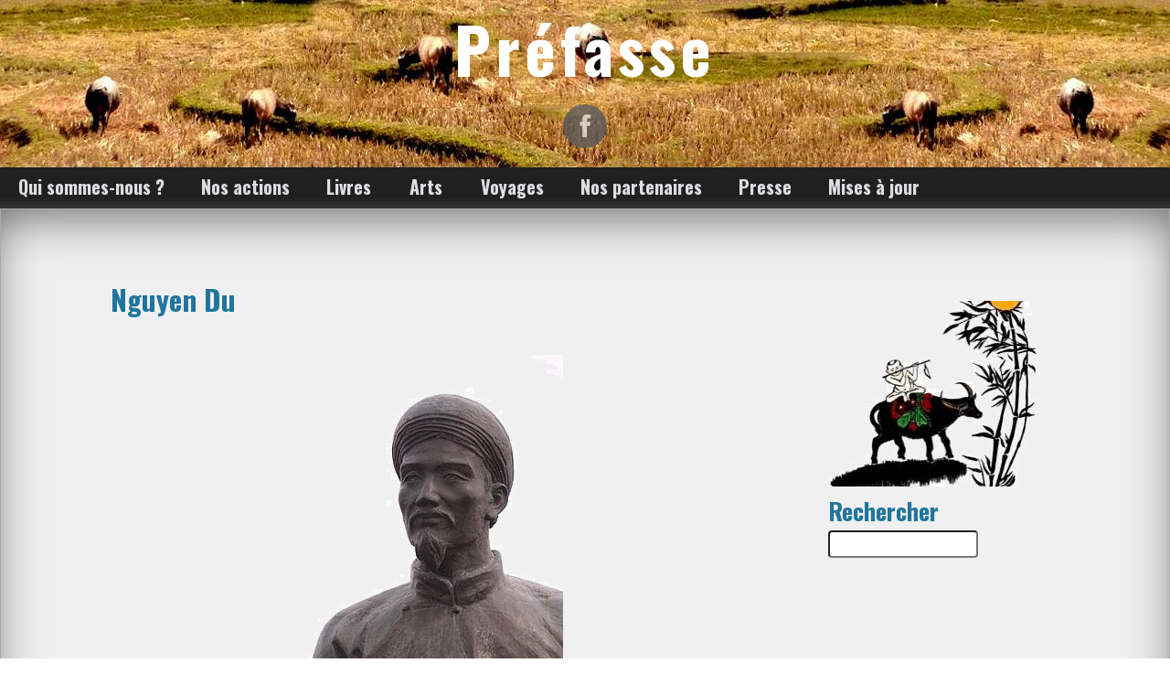

--- FILE ---
content_type: text/html; charset=UTF-8
request_url: https://www.prefasse.org/nguyen-du/
body_size: 9985
content:
<!DOCTYPE html>
<!--[if IE 7]>
<html class="ie ie7" lang="fr-FR">
<![endif]-->
<!--[if IE 8]>
<html class="ie ie8" lang="fr-FR">
<![endif]-->
<!--[if !(IE 7) & !(IE 8)]><!-->
<html lang="fr-FR">
<!--<![endif]-->
<head>
	<meta charset="UTF-8">
	<meta name="viewport" content="width=device-width">
	<link rel="profile" href="http://gmpg.org/xfn/11">
	<link rel="pingback" href="https://www.prefasse.org/xmlrpc.php">
    <title>Nguyen Du &#8211; Préfasse</title>
<meta name='robots' content='max-image-preview:large' />
<link rel='dns-prefetch' href='//fonts.googleapis.com' />
<link rel="alternate" type="application/rss+xml" title="Préfasse &raquo; Flux" href="https://www.prefasse.org/feed/" />
<link rel="alternate" type="application/rss+xml" title="Préfasse &raquo; Flux des commentaires" href="https://www.prefasse.org/comments/feed/" />
<link rel="alternate" title="oEmbed (JSON)" type="application/json+oembed" href="https://www.prefasse.org/wp-json/oembed/1.0/embed?url=https%3A%2F%2Fwww.prefasse.org%2Fnguyen-du%2F" />
<link rel="alternate" title="oEmbed (XML)" type="text/xml+oembed" href="https://www.prefasse.org/wp-json/oembed/1.0/embed?url=https%3A%2F%2Fwww.prefasse.org%2Fnguyen-du%2F&#038;format=xml" />
<style id='wp-img-auto-sizes-contain-inline-css' type='text/css'>
img:is([sizes=auto i],[sizes^="auto," i]){contain-intrinsic-size:3000px 1500px}
/*# sourceURL=wp-img-auto-sizes-contain-inline-css */
</style>
<style id='wp-emoji-styles-inline-css' type='text/css'>

	img.wp-smiley, img.emoji {
		display: inline !important;
		border: none !important;
		box-shadow: none !important;
		height: 1em !important;
		width: 1em !important;
		margin: 0 0.07em !important;
		vertical-align: -0.1em !important;
		background: none !important;
		padding: 0 !important;
	}
/*# sourceURL=wp-emoji-styles-inline-css */
</style>
<style id='wp-block-library-inline-css' type='text/css'>
:root{--wp-block-synced-color:#7a00df;--wp-block-synced-color--rgb:122,0,223;--wp-bound-block-color:var(--wp-block-synced-color);--wp-editor-canvas-background:#ddd;--wp-admin-theme-color:#007cba;--wp-admin-theme-color--rgb:0,124,186;--wp-admin-theme-color-darker-10:#006ba1;--wp-admin-theme-color-darker-10--rgb:0,107,160.5;--wp-admin-theme-color-darker-20:#005a87;--wp-admin-theme-color-darker-20--rgb:0,90,135;--wp-admin-border-width-focus:2px}@media (min-resolution:192dpi){:root{--wp-admin-border-width-focus:1.5px}}.wp-element-button{cursor:pointer}:root .has-very-light-gray-background-color{background-color:#eee}:root .has-very-dark-gray-background-color{background-color:#313131}:root .has-very-light-gray-color{color:#eee}:root .has-very-dark-gray-color{color:#313131}:root .has-vivid-green-cyan-to-vivid-cyan-blue-gradient-background{background:linear-gradient(135deg,#00d084,#0693e3)}:root .has-purple-crush-gradient-background{background:linear-gradient(135deg,#34e2e4,#4721fb 50%,#ab1dfe)}:root .has-hazy-dawn-gradient-background{background:linear-gradient(135deg,#faaca8,#dad0ec)}:root .has-subdued-olive-gradient-background{background:linear-gradient(135deg,#fafae1,#67a671)}:root .has-atomic-cream-gradient-background{background:linear-gradient(135deg,#fdd79a,#004a59)}:root .has-nightshade-gradient-background{background:linear-gradient(135deg,#330968,#31cdcf)}:root .has-midnight-gradient-background{background:linear-gradient(135deg,#020381,#2874fc)}:root{--wp--preset--font-size--normal:16px;--wp--preset--font-size--huge:42px}.has-regular-font-size{font-size:1em}.has-larger-font-size{font-size:2.625em}.has-normal-font-size{font-size:var(--wp--preset--font-size--normal)}.has-huge-font-size{font-size:var(--wp--preset--font-size--huge)}.has-text-align-center{text-align:center}.has-text-align-left{text-align:left}.has-text-align-right{text-align:right}.has-fit-text{white-space:nowrap!important}#end-resizable-editor-section{display:none}.aligncenter{clear:both}.items-justified-left{justify-content:flex-start}.items-justified-center{justify-content:center}.items-justified-right{justify-content:flex-end}.items-justified-space-between{justify-content:space-between}.screen-reader-text{border:0;clip-path:inset(50%);height:1px;margin:-1px;overflow:hidden;padding:0;position:absolute;width:1px;word-wrap:normal!important}.screen-reader-text:focus{background-color:#ddd;clip-path:none;color:#444;display:block;font-size:1em;height:auto;left:5px;line-height:normal;padding:15px 23px 14px;text-decoration:none;top:5px;width:auto;z-index:100000}html :where(.has-border-color){border-style:solid}html :where([style*=border-top-color]){border-top-style:solid}html :where([style*=border-right-color]){border-right-style:solid}html :where([style*=border-bottom-color]){border-bottom-style:solid}html :where([style*=border-left-color]){border-left-style:solid}html :where([style*=border-width]){border-style:solid}html :where([style*=border-top-width]){border-top-style:solid}html :where([style*=border-right-width]){border-right-style:solid}html :where([style*=border-bottom-width]){border-bottom-style:solid}html :where([style*=border-left-width]){border-left-style:solid}html :where(img[class*=wp-image-]){height:auto;max-width:100%}:where(figure){margin:0 0 1em}html :where(.is-position-sticky){--wp-admin--admin-bar--position-offset:var(--wp-admin--admin-bar--height,0px)}@media screen and (max-width:600px){html :where(.is-position-sticky){--wp-admin--admin-bar--position-offset:0px}}

/*# sourceURL=wp-block-library-inline-css */
</style><style id='global-styles-inline-css' type='text/css'>
:root{--wp--preset--aspect-ratio--square: 1;--wp--preset--aspect-ratio--4-3: 4/3;--wp--preset--aspect-ratio--3-4: 3/4;--wp--preset--aspect-ratio--3-2: 3/2;--wp--preset--aspect-ratio--2-3: 2/3;--wp--preset--aspect-ratio--16-9: 16/9;--wp--preset--aspect-ratio--9-16: 9/16;--wp--preset--color--black: #000000;--wp--preset--color--cyan-bluish-gray: #abb8c3;--wp--preset--color--white: #ffffff;--wp--preset--color--pale-pink: #f78da7;--wp--preset--color--vivid-red: #cf2e2e;--wp--preset--color--luminous-vivid-orange: #ff6900;--wp--preset--color--luminous-vivid-amber: #fcb900;--wp--preset--color--light-green-cyan: #7bdcb5;--wp--preset--color--vivid-green-cyan: #00d084;--wp--preset--color--pale-cyan-blue: #8ed1fc;--wp--preset--color--vivid-cyan-blue: #0693e3;--wp--preset--color--vivid-purple: #9b51e0;--wp--preset--gradient--vivid-cyan-blue-to-vivid-purple: linear-gradient(135deg,rgb(6,147,227) 0%,rgb(155,81,224) 100%);--wp--preset--gradient--light-green-cyan-to-vivid-green-cyan: linear-gradient(135deg,rgb(122,220,180) 0%,rgb(0,208,130) 100%);--wp--preset--gradient--luminous-vivid-amber-to-luminous-vivid-orange: linear-gradient(135deg,rgb(252,185,0) 0%,rgb(255,105,0) 100%);--wp--preset--gradient--luminous-vivid-orange-to-vivid-red: linear-gradient(135deg,rgb(255,105,0) 0%,rgb(207,46,46) 100%);--wp--preset--gradient--very-light-gray-to-cyan-bluish-gray: linear-gradient(135deg,rgb(238,238,238) 0%,rgb(169,184,195) 100%);--wp--preset--gradient--cool-to-warm-spectrum: linear-gradient(135deg,rgb(74,234,220) 0%,rgb(151,120,209) 20%,rgb(207,42,186) 40%,rgb(238,44,130) 60%,rgb(251,105,98) 80%,rgb(254,248,76) 100%);--wp--preset--gradient--blush-light-purple: linear-gradient(135deg,rgb(255,206,236) 0%,rgb(152,150,240) 100%);--wp--preset--gradient--blush-bordeaux: linear-gradient(135deg,rgb(254,205,165) 0%,rgb(254,45,45) 50%,rgb(107,0,62) 100%);--wp--preset--gradient--luminous-dusk: linear-gradient(135deg,rgb(255,203,112) 0%,rgb(199,81,192) 50%,rgb(65,88,208) 100%);--wp--preset--gradient--pale-ocean: linear-gradient(135deg,rgb(255,245,203) 0%,rgb(182,227,212) 50%,rgb(51,167,181) 100%);--wp--preset--gradient--electric-grass: linear-gradient(135deg,rgb(202,248,128) 0%,rgb(113,206,126) 100%);--wp--preset--gradient--midnight: linear-gradient(135deg,rgb(2,3,129) 0%,rgb(40,116,252) 100%);--wp--preset--font-size--small: 13px;--wp--preset--font-size--medium: 20px;--wp--preset--font-size--large: 36px;--wp--preset--font-size--x-large: 42px;--wp--preset--spacing--20: 0.44rem;--wp--preset--spacing--30: 0.67rem;--wp--preset--spacing--40: 1rem;--wp--preset--spacing--50: 1.5rem;--wp--preset--spacing--60: 2.25rem;--wp--preset--spacing--70: 3.38rem;--wp--preset--spacing--80: 5.06rem;--wp--preset--shadow--natural: 6px 6px 9px rgba(0, 0, 0, 0.2);--wp--preset--shadow--deep: 12px 12px 50px rgba(0, 0, 0, 0.4);--wp--preset--shadow--sharp: 6px 6px 0px rgba(0, 0, 0, 0.2);--wp--preset--shadow--outlined: 6px 6px 0px -3px rgb(255, 255, 255), 6px 6px rgb(0, 0, 0);--wp--preset--shadow--crisp: 6px 6px 0px rgb(0, 0, 0);}:where(.is-layout-flex){gap: 0.5em;}:where(.is-layout-grid){gap: 0.5em;}body .is-layout-flex{display: flex;}.is-layout-flex{flex-wrap: wrap;align-items: center;}.is-layout-flex > :is(*, div){margin: 0;}body .is-layout-grid{display: grid;}.is-layout-grid > :is(*, div){margin: 0;}:where(.wp-block-columns.is-layout-flex){gap: 2em;}:where(.wp-block-columns.is-layout-grid){gap: 2em;}:where(.wp-block-post-template.is-layout-flex){gap: 1.25em;}:where(.wp-block-post-template.is-layout-grid){gap: 1.25em;}.has-black-color{color: var(--wp--preset--color--black) !important;}.has-cyan-bluish-gray-color{color: var(--wp--preset--color--cyan-bluish-gray) !important;}.has-white-color{color: var(--wp--preset--color--white) !important;}.has-pale-pink-color{color: var(--wp--preset--color--pale-pink) !important;}.has-vivid-red-color{color: var(--wp--preset--color--vivid-red) !important;}.has-luminous-vivid-orange-color{color: var(--wp--preset--color--luminous-vivid-orange) !important;}.has-luminous-vivid-amber-color{color: var(--wp--preset--color--luminous-vivid-amber) !important;}.has-light-green-cyan-color{color: var(--wp--preset--color--light-green-cyan) !important;}.has-vivid-green-cyan-color{color: var(--wp--preset--color--vivid-green-cyan) !important;}.has-pale-cyan-blue-color{color: var(--wp--preset--color--pale-cyan-blue) !important;}.has-vivid-cyan-blue-color{color: var(--wp--preset--color--vivid-cyan-blue) !important;}.has-vivid-purple-color{color: var(--wp--preset--color--vivid-purple) !important;}.has-black-background-color{background-color: var(--wp--preset--color--black) !important;}.has-cyan-bluish-gray-background-color{background-color: var(--wp--preset--color--cyan-bluish-gray) !important;}.has-white-background-color{background-color: var(--wp--preset--color--white) !important;}.has-pale-pink-background-color{background-color: var(--wp--preset--color--pale-pink) !important;}.has-vivid-red-background-color{background-color: var(--wp--preset--color--vivid-red) !important;}.has-luminous-vivid-orange-background-color{background-color: var(--wp--preset--color--luminous-vivid-orange) !important;}.has-luminous-vivid-amber-background-color{background-color: var(--wp--preset--color--luminous-vivid-amber) !important;}.has-light-green-cyan-background-color{background-color: var(--wp--preset--color--light-green-cyan) !important;}.has-vivid-green-cyan-background-color{background-color: var(--wp--preset--color--vivid-green-cyan) !important;}.has-pale-cyan-blue-background-color{background-color: var(--wp--preset--color--pale-cyan-blue) !important;}.has-vivid-cyan-blue-background-color{background-color: var(--wp--preset--color--vivid-cyan-blue) !important;}.has-vivid-purple-background-color{background-color: var(--wp--preset--color--vivid-purple) !important;}.has-black-border-color{border-color: var(--wp--preset--color--black) !important;}.has-cyan-bluish-gray-border-color{border-color: var(--wp--preset--color--cyan-bluish-gray) !important;}.has-white-border-color{border-color: var(--wp--preset--color--white) !important;}.has-pale-pink-border-color{border-color: var(--wp--preset--color--pale-pink) !important;}.has-vivid-red-border-color{border-color: var(--wp--preset--color--vivid-red) !important;}.has-luminous-vivid-orange-border-color{border-color: var(--wp--preset--color--luminous-vivid-orange) !important;}.has-luminous-vivid-amber-border-color{border-color: var(--wp--preset--color--luminous-vivid-amber) !important;}.has-light-green-cyan-border-color{border-color: var(--wp--preset--color--light-green-cyan) !important;}.has-vivid-green-cyan-border-color{border-color: var(--wp--preset--color--vivid-green-cyan) !important;}.has-pale-cyan-blue-border-color{border-color: var(--wp--preset--color--pale-cyan-blue) !important;}.has-vivid-cyan-blue-border-color{border-color: var(--wp--preset--color--vivid-cyan-blue) !important;}.has-vivid-purple-border-color{border-color: var(--wp--preset--color--vivid-purple) !important;}.has-vivid-cyan-blue-to-vivid-purple-gradient-background{background: var(--wp--preset--gradient--vivid-cyan-blue-to-vivid-purple) !important;}.has-light-green-cyan-to-vivid-green-cyan-gradient-background{background: var(--wp--preset--gradient--light-green-cyan-to-vivid-green-cyan) !important;}.has-luminous-vivid-amber-to-luminous-vivid-orange-gradient-background{background: var(--wp--preset--gradient--luminous-vivid-amber-to-luminous-vivid-orange) !important;}.has-luminous-vivid-orange-to-vivid-red-gradient-background{background: var(--wp--preset--gradient--luminous-vivid-orange-to-vivid-red) !important;}.has-very-light-gray-to-cyan-bluish-gray-gradient-background{background: var(--wp--preset--gradient--very-light-gray-to-cyan-bluish-gray) !important;}.has-cool-to-warm-spectrum-gradient-background{background: var(--wp--preset--gradient--cool-to-warm-spectrum) !important;}.has-blush-light-purple-gradient-background{background: var(--wp--preset--gradient--blush-light-purple) !important;}.has-blush-bordeaux-gradient-background{background: var(--wp--preset--gradient--blush-bordeaux) !important;}.has-luminous-dusk-gradient-background{background: var(--wp--preset--gradient--luminous-dusk) !important;}.has-pale-ocean-gradient-background{background: var(--wp--preset--gradient--pale-ocean) !important;}.has-electric-grass-gradient-background{background: var(--wp--preset--gradient--electric-grass) !important;}.has-midnight-gradient-background{background: var(--wp--preset--gradient--midnight) !important;}.has-small-font-size{font-size: var(--wp--preset--font-size--small) !important;}.has-medium-font-size{font-size: var(--wp--preset--font-size--medium) !important;}.has-large-font-size{font-size: var(--wp--preset--font-size--large) !important;}.has-x-large-font-size{font-size: var(--wp--preset--font-size--x-large) !important;}
/*# sourceURL=global-styles-inline-css */
</style>

<style id='classic-theme-styles-inline-css' type='text/css'>
/*! This file is auto-generated */
.wp-block-button__link{color:#fff;background-color:#32373c;border-radius:9999px;box-shadow:none;text-decoration:none;padding:calc(.667em + 2px) calc(1.333em + 2px);font-size:1.125em}.wp-block-file__button{background:#32373c;color:#fff;text-decoration:none}
/*# sourceURL=/wp-includes/css/classic-themes.min.css */
</style>
<link rel='stylesheet' id='contact-form-7-css' href='https://www.prefasse.org/wp-content/plugins/contact-form-7/includes/css/styles.css?ver=6.1.4' type='text/css' media='all' />
<link rel='stylesheet' id='document-gallery-css' href='https://www.prefasse.org/wp-content/plugins/document-gallery/src/assets/css/style.min.css?ver=5.1.0' type='text/css' media='all' />
<link rel='stylesheet' id='parent-style-css' href='https://www.prefasse.org/wp-content/themes/seos-business/style.css?ver=6.9' type='text/css' media='all' />
<link rel='stylesheet' id='seosbusiness_style-css' href='https://www.prefasse.org/wp-content/themes/prefasse/style.css?ver=6.9' type='text/css' media='all' />
<link rel='stylesheet' id='seosbusiness-animate-effect-css' href='https://www.prefasse.org/wp-content/themes/seos-business/css/animate.css?ver=6.9' type='text/css' media='all' />
<link rel='stylesheet' id='seosbusiness-scroll-effect-css' href='https://www.prefasse.org/wp-content/themes/seos-business/css/scroll-effect.css?ver=6.9' type='text/css' media='all' />
<link rel='stylesheet' id='font-oswald-css' href='//fonts.googleapis.com/css?family=Oswald%3A400%2C300%2C700&#038;ver=1' type='text/css' media='screen' />
		<script type="text/javascript">
			ajaxurl = typeof(ajaxurl) !== 'string' ? 'https://www.prefasse.org/wp-admin/admin-ajax.php' : ajaxurl;
		</script>
		<script type="text/javascript" src="https://www.prefasse.org/wp-includes/js/jquery/jquery.min.js?ver=3.7.1" id="jquery-core-js"></script>
<script type="text/javascript" src="https://www.prefasse.org/wp-includes/js/jquery/jquery-migrate.min.js?ver=3.4.1" id="jquery-migrate-js"></script>
<script type="text/javascript" src="https://www.prefasse.org/wp-content/themes/seos-business/js/animate.js?ver=6.9" id="seosbusiness-js-effect-js"></script>
<link rel="https://api.w.org/" href="https://www.prefasse.org/wp-json/" /><link rel="alternate" title="JSON" type="application/json" href="https://www.prefasse.org/wp-json/wp/v2/pages/1315" /><link rel="EditURI" type="application/rsd+xml" title="RSD" href="https://www.prefasse.org/xmlrpc.php?rsd" />
<meta name="generator" content="WordPress 6.9" />
<link rel="canonical" href="https://www.prefasse.org/nguyen-du/" />
<link rel='shortlink' href='https://www.prefasse.org/?p=1315' />
		<style type="text/css">
		header, header p, header h1 {color:;}   
		a:hover, details a:hover {color:;}
		nav ul li a:hover, nav ul ul li a:hover {color:;}
		</style>
    <!-- Matomo -->
<script>
  var _paq = window._paq = window._paq || [];
  /* tracker methods like "setCustomDimension" should be called before "trackPageView" */
  _paq.push(['trackPageView']);
  _paq.push(['enableLinkTracking']);
  (function() {
    var u="https://stats-web.gresille.org/";
    _paq.push(['setTrackerUrl', u+'piwik.php']);
    _paq.push(['setSiteId', '16']);
    var d=document, g=d.createElement('script'), s=d.getElementsByTagName('script')[0];
    g.async=true; g.src=u+'piwik.js'; s.parentNode.insertBefore(g,s);
  })();
</script>
<!-- End Matomo Code -->
<link rel="icon" href="https://www.prefasse.org/wp-content/uploads/2016/02/cropped-favicon-32x32.png" sizes="32x32" />
<link rel="icon" href="https://www.prefasse.org/wp-content/uploads/2016/02/cropped-favicon-192x192.png" sizes="192x192" />
<link rel="apple-touch-icon" href="https://www.prefasse.org/wp-content/uploads/2016/02/cropped-favicon-180x180.png" />
<meta name="msapplication-TileImage" content="https://www.prefasse.org/wp-content/uploads/2016/02/cropped-favicon-270x270.png" />
</head>

<body class="wp-singular page-template-default page page-id-1315 wp-theme-seos-business wp-child-theme-prefasse">
         
<header>

    <div role="banner" id="header-img" style="background: url('https://www.prefasse.org/wp-content/uploads/2016/03/bandeau-h9.jpg') repeat; height: 100%;" > 

        <div id="header" >
		
			<a class="site-name" href="https://www.prefasse.org/">

				
				<h1>Préfasse</h1>

							</a>	

			<p class="description"></p>

<!-- start social-media -->

			<div class="social">

				<div class="icon">

										<a href="https://www.facebook.com/prefasse/" class="fb" title="https://www.facebook.com/prefasse/"></a>
											
					
					
						

						
						
											
					
					           
				</div>
			</div>

			<!-- end social-media -->

        </div>

	</div>

</header>

	<nav>
		<div class="nav-ico">
		
			<a href="#" id="menu-icon">	
			
				<span class="menu-button"> </span>
				
				<span class="menu-button"> </span>
				
				<span class="menu-button"> </span>
				
			</a>
			
			<ul id="menu-principal" class="menu"><li id="menu-item-1606" class="menu-item menu-item-type-post_type menu-item-object-page menu-item-1606"><a href="https://www.prefasse.org/qui-sommes-nous/">Qui sommes-nous ?</a></li>
<li id="menu-item-199" class="menu-item menu-item-type-post_type menu-item-object-page menu-item-has-children menu-item-199"><a href="https://www.prefasse.org/nos-actions/">Nos actions</a>
<ul class="sub-menu">
	<li id="menu-item-221" class="menu-item menu-item-type-post_type menu-item-object-page menu-item-221"><a href="https://www.prefasse.org/evenements/">Évènements</a></li>
	<li id="menu-item-8249" class="menu-item menu-item-type-post_type menu-item-object-page menu-item-8249"><a href="https://www.prefasse.org/les-lettres-de-prefasse/">Les lettres de Préfasse</a></li>
	<li id="menu-item-5811" class="menu-item menu-item-type-post_type menu-item-object-page menu-item-5811"><a href="https://www.prefasse.org/bourses-detudes-et-sejours/">Bourses d’études et séjours</a></li>
	<li id="menu-item-2350" class="menu-item menu-item-type-post_type menu-item-object-page menu-item-2350"><a href="https://www.prefasse.org/missions-de-formation-continue/">Missions de formation</a></li>
	<li id="menu-item-2349" class="menu-item menu-item-type-post_type menu-item-object-page menu-item-2349"><a href="https://www.prefasse.org/nos-projets-culturels-et-touristiques/">Nos projets culturels et touristiques</a></li>
</ul>
</li>
<li id="menu-item-2141" class="menu-item menu-item-type-post_type menu-item-object-page menu-item-has-children menu-item-2141"><a href="https://www.prefasse.org/livres/">Livres</a>
<ul class="sub-menu">
	<li id="menu-item-1383" class="menu-item menu-item-type-post_type menu-item-object-page menu-item-1383"><a href="https://www.prefasse.org/lire-les-noms-vietnamiens/">Les noms vietnamiens</a></li>
	<li id="menu-item-1381" class="menu-item menu-item-type-post_type menu-item-object-page menu-item-1381"><a href="https://www.prefasse.org/ecrivains/">Écrivain·e·s</a></li>
	<li id="menu-item-1927" class="menu-item menu-item-type-post_type menu-item-object-page menu-item-1927"><a href="https://www.prefasse.org/autobiographies/">Autobiographies</a></li>
	<li id="menu-item-2019" class="menu-item menu-item-type-post_type menu-item-object-page menu-item-2019"><a href="https://www.prefasse.org/essais/">Essais</a></li>
	<li id="menu-item-1380" class="menu-item menu-item-type-post_type menu-item-object-page menu-item-1380"><a href="https://www.prefasse.org/romans/">Romans</a></li>
	<li id="menu-item-7973" class="menu-item menu-item-type-post_type menu-item-object-page menu-item-7973"><a href="https://www.prefasse.org/cambodge/">Cambodge</a></li>
</ul>
</li>
<li id="menu-item-8653" class="menu-item menu-item-type-post_type menu-item-object-page menu-item-has-children menu-item-8653"><a href="https://www.prefasse.org/arts/">Arts</a>
<ul class="sub-menu">
	<li id="menu-item-1348" class="menu-item menu-item-type-post_type menu-item-object-page menu-item-1348"><a href="https://www.prefasse.org/cinema/">Cinéma</a></li>
	<li id="menu-item-8658" class="menu-item menu-item-type-post_type menu-item-object-page menu-item-8658"><a href="https://www.prefasse.org/expositions/">Expositions</a></li>
	<li id="menu-item-11557" class="menu-item menu-item-type-post_type menu-item-object-page menu-item-11557"><a href="https://www.prefasse.org/theatre/">Théâtre</a></li>
</ul>
</li>
<li id="menu-item-2281" class="menu-item menu-item-type-post_type menu-item-object-page menu-item-2281"><a href="https://www.prefasse.org/voyages/">Voyages</a></li>
<li id="menu-item-200" class="menu-item menu-item-type-post_type menu-item-object-page menu-item-200"><a href="https://www.prefasse.org/nos-partenaires/">Nos partenaires</a></li>
<li id="menu-item-1472" class="menu-item menu-item-type-post_type menu-item-object-page menu-item-1472"><a href="https://www.prefasse.org/presse/">Presse</a></li>
<li id="menu-item-4779" class="menu-item menu-item-type-post_type menu-item-object-page menu-item-4779"><a href="https://www.prefasse.org/mises-a-jour/">Mises à jour</a></li>
</ul>		 
		</div>	
		
	</nav>
	
		

	<main id="main">

		<section>

			<!-- Start dynamic -->

			
			<article>
			
			    
				<h1><a href="https://www.prefasse.org/nguyen-du/">Nguyen Du</a></h1>

				<div class="content"><h4 style="text-align: justify;"><img fetchpriority="high" decoding="async" class="aligncenter wp-image-1414 size-full" src="https://www.prefasse.org/wp-content/uploads/2016/03/nguyen-du-vignette.png" alt="Nguyen Du" width="290" height="387" srcset="https://www.prefasse.org/wp-content/uploads/2016/03/nguyen-du-vignette.png 290w, https://www.prefasse.org/wp-content/uploads/2016/03/nguyen-du-vignette-225x300.png 225w" sizes="(max-width: 290px) 100vw, 290px" /></h4>
<h4 style="text-align: left;">Nguyen Du (1765-1820)</h4>
</p>
<h4 style="text-align: left;">Un des plus célèbres <a href="https://fr.wikipedia.org/wiki/Po%C3%A9sie">poètes</a> <a href="https://fr.wikipedia.org/wiki/Vi%C3%AAt_Nam">vietnamiens</a></h4>
<p style="text-align: left;">Nguyen Du (prononcer Zou) est surtout connu pour son poème d&rsquo;amour le <em>Truyên Kiều,</em> adaptation d&rsquo;une épopée chinoise.</p>
<p style="text-align: left;">Comme toutes les villes de France ont une rue Victor Hugo,toutes les villes du Vietnam ont une rue Nguyen Du. A Hanoi, elle conduit de Lê Duan (la rue de la gare principale) à Tran Hung Dao (rue de l’ambassade de France).</p>
<p style="text-align: left;">Nguyen Du naît en en <a href="https://fr.wikipedia.org/wiki/1766" target="_blank" rel="noopener noreferrer">1766</a> dans le nord du Vietnam, au village de Tiên Điền, dans la province de Nghệ Tĩnh (Sud de Hanoi). Il est le septième d’une fratrie comptant vingt-et-un enfants. Son père est un un <a href="https://fr.wikipedia.org/wiki/Mandarin_%28fonctionnaire%29" target="_blank" rel="noopener noreferrer">mandarin</a>, ex-premier ministre sous la <a href="https://fr.wikipedia.org/wiki/Dynastie_L%C3%AA" target="_blank" rel="noopener noreferrer">dynastie Lê</a> et sa mère est la troisième épouse. Il perd son père lorsqu&rsquo;il a 10 ans et sa mère trois ans plus tard. Il vit presque toute son adolescence chez son frère et son beau-frère.</p>
<p style="text-align: left;">En <a href="https://fr.wikipedia.org/wiki/1802" target="_blank" rel="noopener noreferrer">1802</a>, il obtient un poste militaire sous la <a href="https://fr.wikipedia.org/wiki/Dynastie_Nguyen" target="_blank" rel="noopener noreferrer">dynastie Nguyen</a> qu&rsquo;il rallie à contrecœur et il est promu ambassadeur en <a href="https://fr.wikipedia.org/wiki/Chine" target="_blank" rel="noopener noreferrer">Chine</a> en <a href="https://fr.wikipedia.org/wiki/1813" target="_blank" rel="noopener noreferrer">1813</a>.</p>
</p>
<p style="text-align: left;">En 1965, Nguyễn Du a été consacré par l’UNESCO comme personnalité de la culture mondiale. Son chef d’œuvre, est considéré comme le summum de la littérature vietnamienne par sa perfection linguistique, poétique et philosophique</p>
<p style="text-align: left;">Elle a également été adaptée pour différents types de spectacle : la musique, le théâtre traditionnel et le cinéma. Elle a été traduite en plus de 30 langues (dont dix versions différentes en langue française)</p>
<p style="text-align: left;">Le Kiều est un poème épique composé de 3254 vers en lục bát, versification vietnamienne qui alterne entre les vers de 6 et de 8 syllabes. Il est écrit en nôm, un système d’écriture vietnamien qui est formé à la base des caractères chinois pour transcrire le vietnamien parlé. Sur le plan thématique, le Kiều témoigne d’une exploration de la doctrine bouddhiste de la rétribution karmique pour les péchés individuels et exprime la souffrance personnelle de l’auteur et son profond humanisme.</p>
<p style="text-align: justify;"><strong><img decoding="async" class="aligncenter wp-image-1214 size-full" src="https://www.prefasse.org/wp-content/uploads/2016/03/truyen-kieu.jpg" alt="Truyen Kieu" width="293" height="384" srcset="https://www.prefasse.org/wp-content/uploads/2016/03/truyen-kieu.jpg 293w, https://www.prefasse.org/wp-content/uploads/2016/03/truyen-kieu-229x300.jpg 229w" sizes="(max-width: 293px) 100vw, 293px" /></strong></p>
<p style="text-align: left;"><span style="color: #008080;"><strong>Les six premiers vers de son poème le plus célèbre, Truyên Kiêu </strong>:</span><br />
Trăm năm trong cõi người ta,<br />
Chữ tài chữ mệnh khéo là ghét nhau.<br />
Trải qua một cuộc bể dâu,<br />
Những điều trông thấy mà đau đớn lòng.<br />
Lạ gì bỉ sắc tư phong,<br />
Trời xanh quen thói má hồng đánh ghen.</p>
<p style="text-align: left;"><strong><span style="color: #008080;">Traduction française :</span><br />
</strong>Cent ans, dans ce court laps de temps qu&rsquo;est la vie d&rsquo;un Homme,<br />
Le Talent et le Destin sont balancés dans une lutte amère.<br />
Les océans se changent en champs de mûres,<br />
Une vue désolée.<br />
Plus de dons, moins de chances, telle est la loi de la Nature,<br />
Et le ciel bleu est connu comme étant jaloux des joues roses.</p>
<p style="text-align: left;">Sources : <a href="https://fr.wikipedia.org/wiki/Nguy%E1%BB%85n_Du" target="_blank" rel="noopener noreferrer">Wikipédia</a> et<a href="http://www.bnf.fr/fr/collections_et_services/anx_biblios_litt/a.biblio_nguyen_du.html" target="_blank" rel="noopener noreferrer"> BNF</a></p>
</p>
<h4 style="text-align: center;"><a href="https://www.prefasse.org/ecrivains/">Retour</a></h4></p>
</div>
		
				
		
			
			
						
			</article>

			
			<!-- End dynamic -->

		</section>

				<aside>

			<ul>

				<li id="widget_sp_image-3" class="widget widget_sp_image"><a href="https://www.prefasse.org/" target="_self" class="widget_sp_image-image-link"><img width="238" height="203" alt="Logo de Préfasse" class="attachment-238x203" style="max-width: 100%;" src="https://www.prefasse.org/wp-content/uploads/2016/02/logo.png" /></a></li>
<li id="search-4" class="widget widget_search"><h2 class="widgettitle">Rechercher</h2>
<form method="get" id="searchform" class="searchform" action="https://www.prefasse.org/" >
			<div><label class="screen-reader-text" for="s"> </label>
			<input type="text" value="" name="s" id="s" />
			<input type="submit" id="searchsubmit" value="Search" />
			</div>
			</form></li>

			</ul>

		</aside>
	</main>

   <footer>
   
		<div id="footer">

			<details class="deklaracia">
				<a href="https://www.prefasse.org/">Préfasse</a>
			</details>

		</div>

    </footer>

<script type="speculationrules">
{"prefetch":[{"source":"document","where":{"and":[{"href_matches":"/*"},{"not":{"href_matches":["/wp-*.php","/wp-admin/*","/wp-content/uploads/*","/wp-content/*","/wp-content/plugins/*","/wp-content/themes/prefasse/*","/wp-content/themes/seos-business/*","/*\\?(.+)"]}},{"not":{"selector_matches":"a[rel~=\"nofollow\"]"}},{"not":{"selector_matches":".no-prefetch, .no-prefetch a"}}]},"eagerness":"conservative"}]}
</script>
<noscript><p><img referrerpolicy="no-referrer-when-downgrade" src="https://stats-web.gresille.org/piwik.php?idsite=16&rec=1" style="border:0;" alt="" /></p></noscript>
<script type="text/javascript" src="https://www.prefasse.org/wp-includes/js/dist/hooks.min.js?ver=dd5603f07f9220ed27f1" id="wp-hooks-js"></script>
<script type="text/javascript" src="https://www.prefasse.org/wp-includes/js/dist/i18n.min.js?ver=c26c3dc7bed366793375" id="wp-i18n-js"></script>
<script type="text/javascript" id="wp-i18n-js-after">
/* <![CDATA[ */
wp.i18n.setLocaleData( { 'text direction\u0004ltr': [ 'ltr' ] } );
//# sourceURL=wp-i18n-js-after
/* ]]> */
</script>
<script type="text/javascript" src="https://www.prefasse.org/wp-content/plugins/contact-form-7/includes/swv/js/index.js?ver=6.1.4" id="swv-js"></script>
<script type="text/javascript" id="contact-form-7-js-translations">
/* <![CDATA[ */
( function( domain, translations ) {
	var localeData = translations.locale_data[ domain ] || translations.locale_data.messages;
	localeData[""].domain = domain;
	wp.i18n.setLocaleData( localeData, domain );
} )( "contact-form-7", {"translation-revision-date":"2025-02-06 12:02:14+0000","generator":"GlotPress\/4.0.1","domain":"messages","locale_data":{"messages":{"":{"domain":"messages","plural-forms":"nplurals=2; plural=n > 1;","lang":"fr"},"This contact form is placed in the wrong place.":["Ce formulaire de contact est plac\u00e9 dans un mauvais endroit."],"Error:":["Erreur\u00a0:"]}},"comment":{"reference":"includes\/js\/index.js"}} );
//# sourceURL=contact-form-7-js-translations
/* ]]> */
</script>
<script type="text/javascript" id="contact-form-7-js-before">
/* <![CDATA[ */
var wpcf7 = {
    "api": {
        "root": "https:\/\/www.prefasse.org\/wp-json\/",
        "namespace": "contact-form-7\/v1"
    }
};
//# sourceURL=contact-form-7-js-before
/* ]]> */
</script>
<script type="text/javascript" src="https://www.prefasse.org/wp-content/plugins/contact-form-7/includes/js/index.js?ver=6.1.4" id="contact-form-7-js"></script>
<script type="text/javascript" src="https://www.prefasse.org/wp-content/plugins/document-gallery/src/assets/js/gallery.min.js?ver=5.1.0" id="document-gallery-js"></script>
<script id="wp-emoji-settings" type="application/json">
{"baseUrl":"https://s.w.org/images/core/emoji/17.0.2/72x72/","ext":".png","svgUrl":"https://s.w.org/images/core/emoji/17.0.2/svg/","svgExt":".svg","source":{"concatemoji":"https://www.prefasse.org/wp-includes/js/wp-emoji-release.min.js?ver=6.9"}}
</script>
<script type="module">
/* <![CDATA[ */
/*! This file is auto-generated */
const a=JSON.parse(document.getElementById("wp-emoji-settings").textContent),o=(window._wpemojiSettings=a,"wpEmojiSettingsSupports"),s=["flag","emoji"];function i(e){try{var t={supportTests:e,timestamp:(new Date).valueOf()};sessionStorage.setItem(o,JSON.stringify(t))}catch(e){}}function c(e,t,n){e.clearRect(0,0,e.canvas.width,e.canvas.height),e.fillText(t,0,0);t=new Uint32Array(e.getImageData(0,0,e.canvas.width,e.canvas.height).data);e.clearRect(0,0,e.canvas.width,e.canvas.height),e.fillText(n,0,0);const a=new Uint32Array(e.getImageData(0,0,e.canvas.width,e.canvas.height).data);return t.every((e,t)=>e===a[t])}function p(e,t){e.clearRect(0,0,e.canvas.width,e.canvas.height),e.fillText(t,0,0);var n=e.getImageData(16,16,1,1);for(let e=0;e<n.data.length;e++)if(0!==n.data[e])return!1;return!0}function u(e,t,n,a){switch(t){case"flag":return n(e,"\ud83c\udff3\ufe0f\u200d\u26a7\ufe0f","\ud83c\udff3\ufe0f\u200b\u26a7\ufe0f")?!1:!n(e,"\ud83c\udde8\ud83c\uddf6","\ud83c\udde8\u200b\ud83c\uddf6")&&!n(e,"\ud83c\udff4\udb40\udc67\udb40\udc62\udb40\udc65\udb40\udc6e\udb40\udc67\udb40\udc7f","\ud83c\udff4\u200b\udb40\udc67\u200b\udb40\udc62\u200b\udb40\udc65\u200b\udb40\udc6e\u200b\udb40\udc67\u200b\udb40\udc7f");case"emoji":return!a(e,"\ud83e\u1fac8")}return!1}function f(e,t,n,a){let r;const o=(r="undefined"!=typeof WorkerGlobalScope&&self instanceof WorkerGlobalScope?new OffscreenCanvas(300,150):document.createElement("canvas")).getContext("2d",{willReadFrequently:!0}),s=(o.textBaseline="top",o.font="600 32px Arial",{});return e.forEach(e=>{s[e]=t(o,e,n,a)}),s}function r(e){var t=document.createElement("script");t.src=e,t.defer=!0,document.head.appendChild(t)}a.supports={everything:!0,everythingExceptFlag:!0},new Promise(t=>{let n=function(){try{var e=JSON.parse(sessionStorage.getItem(o));if("object"==typeof e&&"number"==typeof e.timestamp&&(new Date).valueOf()<e.timestamp+604800&&"object"==typeof e.supportTests)return e.supportTests}catch(e){}return null}();if(!n){if("undefined"!=typeof Worker&&"undefined"!=typeof OffscreenCanvas&&"undefined"!=typeof URL&&URL.createObjectURL&&"undefined"!=typeof Blob)try{var e="postMessage("+f.toString()+"("+[JSON.stringify(s),u.toString(),c.toString(),p.toString()].join(",")+"));",a=new Blob([e],{type:"text/javascript"});const r=new Worker(URL.createObjectURL(a),{name:"wpTestEmojiSupports"});return void(r.onmessage=e=>{i(n=e.data),r.terminate(),t(n)})}catch(e){}i(n=f(s,u,c,p))}t(n)}).then(e=>{for(const n in e)a.supports[n]=e[n],a.supports.everything=a.supports.everything&&a.supports[n],"flag"!==n&&(a.supports.everythingExceptFlag=a.supports.everythingExceptFlag&&a.supports[n]);var t;a.supports.everythingExceptFlag=a.supports.everythingExceptFlag&&!a.supports.flag,a.supports.everything||((t=a.source||{}).concatemoji?r(t.concatemoji):t.wpemoji&&t.twemoji&&(r(t.twemoji),r(t.wpemoji)))});
//# sourceURL=https://www.prefasse.org/wp-includes/js/wp-emoji-loader.min.js
/* ]]> */
</script>

</body>

</html>


--- FILE ---
content_type: text/css
request_url: https://www.prefasse.org/wp-content/themes/prefasse/style.css?ver=6.9
body_size: 611
content:
/* 
Theme Name: Prefasse
Description: Prefasse
Author: plb
Author URI: http://prefasse.org
Theme URI: http://prefasse.org
Tags: prefasse
Version: 0.2
License: GNU General Public License 2.0
License URI: http://www.gnu.org/licenses/gpl-2.0.html
Text Domain: seosbusiness
Template: seos-business 
*/

#header {
	background-image:none;
}

header {
	background-image:none;
}
footer {
	margin-bottom:0;
}
 .img_max48,
.content .img_max48 {
	max-width:48px;
	height:auto;
	margin-top:0;
	margin-bottom:0;
}

body {
	padding-bottom:0;
}
body > *,
.seos-business-home-slider 
{
	margin-left:0;
	margin-right:0;
}

.content img 
{
	height:auto;
	margin-top:1em;
	margin-bottom:1em;
}
.content figure 
{
	margin-top:1em;
	margin-bottom:1em;
}

.content figure img 
{
	height:auto;
	margin-top:0em;
	margin-bottom:0em;
}
.content p
{
	margin:1em 0;
	text-align:left;
}
.content > p:first-child
{
	margin-top:0;
}
.content hr
{
	clear:both;
	visibility:hidden;
}
.content h1,
.content h2,
.content h3,
.content h4,
.content h5,
.content h6 {
	margin-top:1em;
    margin-bottom:0.25em;
}


.content h2 {
	font-weight: normal;
}

.content h3 {
	font-weight: bold;
}

.content li {
	list-style:square;
	vertical-align:middle;
	color: #21759b;
}
article {
	border-bottom:none;
	max-width:50em;
	margin:auto;
}

#searchsubmit
{
	display:none;
}
@media screen and (max-width: 770px) {

	main {
		padding: 1em;
	}

}